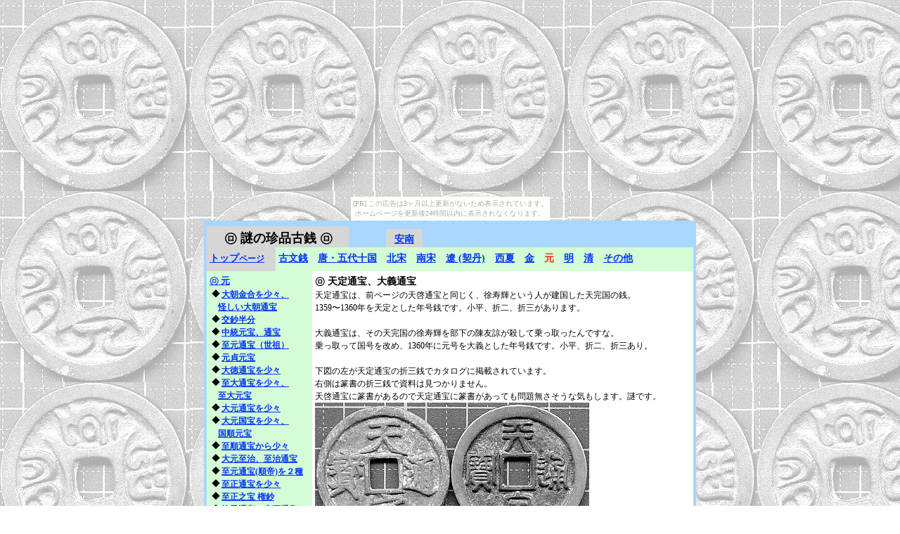

--- FILE ---
content_type: text/html
request_url: https://ecaps.nekonikoban.org/kosen/gen18.html
body_size: 4496
content:
<?xml version="1.0" encoding="UTF-8"?>
<!DOCTYPE html PUBLIC "-//W3C//DTD XHTML 1.0 Transitional//EN" "http://www.w3.org/TR/xhtml1/DTD/xhtml1-transitional.dtd">


<html xmlns="http://www.w3.org/1999/xhtml" xml:lang="ja" lang="ja">
  <head>
    <meta http-equiv="Content-Type" content="text/html; charset=UTF-8" />
    <meta name="Generator" content="iWeb 3.0.4" />
    <meta name="iWeb-Build" content="local-build-20191205" />
    <meta http-equiv="X-UA-Compatible" content="IE=EmulateIE7" />
    <meta name="viewport" content="width=700" />
    <title>gen18</title>
    <link rel="stylesheet" type="text/css" media="screen,print" href="gen18_files/gen18.css" />
    <!--[if lt IE 8]><link rel='stylesheet' type='text/css' media='screen,print' href='gen18_files/gen18IE.css'/><![endif]-->
    <!--[if gte IE 8]><link rel='stylesheet' type='text/css' media='screen,print' href='Media/IE8.css'/><![endif]-->
    <style type="text/css">
/*<![CDATA[*/
	@import "Scripts/Widgets/HTMLRegion/Paste.css";
/*]]>*/
</style>
    <script type="text/javascript" src="Scripts/iWebSite.js"></script>
    <script type="text/javascript" src="Scripts/iWebImage.js"></script>
    <script type="text/javascript" src="Scripts/iWebMediaGrid.js"></script>
    <script type="text/javascript" src="Scripts/Widgets/SharedResources/WidgetCommon.js"></script>
    <script type="text/javascript" src="Scripts/Widgets/HTMLRegion/Paste.js"></script>
    <script type="text/javascript" src="gen18_files/gen18.js"></script>
  </head>
  <body style="background: rgb(255, 255, 255) url(gen18_files/bg-gazou.jpg) repeat scroll top left; margin: 0pt; " onload="onPageLoad();" onunload="onPageUnload();"><script type="text/javascript" charset="utf-8" src="//asumi.shinobi.jp/encount"></script><div style="text-align: center;"><div style="display: inline-block; position: relative; z-index: 9999;"><script type="text/javascript" charset="utf-8" src="//asumi.shinobi.jp/fire?f=435"></script><script type="text/javascript" charset="utf-8" src="/__sys__inactive_message.js"></script></div></div>
    <div style="text-align: center; ">
      <div style="margin-bottom: 0px; margin-left: auto; margin-right: auto; margin-top: 0px; overflow: hidden; position: relative; word-wrap: break-word;  background: rgb(168, 214, 255); text-align: left; width: 700px; " id="body_content">
        <div style="margin-left: 0px; position: relative; width: 700px; z-index: 0; " id="nav_layer">
          <div style="height: 0px; line-height: 0px; " class="bumper"> </div>
          <div id="id1" style="height: 27px; left: 259px; position: absolute; top: 12px; width: 52px; z-index: 1; " class="style_SkipStroke shape-with-text">
            <div class="text-content graphic_textbox_layout_style_default_External_52_27" style="padding: 0px; ">
              <div class="graphic_textbox_layout_style_default">
                <p style="padding-bottom: 0pt; padding-top: 0pt; " class="paragraph_style"><a title="viet_nam1.html" href="viet_nam1.html">安南</a></p>
              </div>
            </div>
          </div>
          


          <div id="id2" style="height: 34px; left: 4px; position: absolute; top: 38px; width: 692px; z-index: 1; " class="style_SkipStroke_1 shape-with-text">
            <div class="text-content graphic_textbox_layout_style_default_External_692_34" style="padding: 0px; ">
              <div class="graphic_textbox_layout_style_default">
                <p style="padding-bottom: 0pt; padding-top: 0pt; " class="paragraph_style_1"><a title="mino_zhen_pin_gu_qian.html" href="mino_zhen_pin_gu_qian.html"><span>トップ</span><span style="line-height: 22px; " class="style">ページ</span></a></p>
              </div>
            </div>
          </div>
          


          <div id="id3" style="height: 35px; left: 4px; position: absolute; top: 8px; width: 203px; z-index: 1; " class="style_SkipStroke shape-with-text">
            <div class="text-content graphic_textbox_layout_style_default_External_203_35" style="padding: 0px; ">
              <div class="graphic_textbox_layout_style_default">
                <p style="padding-bottom: 0pt; padding-top: 0pt; " class="paragraph_style_2"><a class="class1" title="mino_zhen_pin_gu_qian.html" href="mino_zhen_pin_gu_qian.html"><span style="font-family: 'AquaKana-Bold', '.Aqua Kana'; font-size: 18px; font-stretch: normal; font-style: normal; font-weight: 700; line-height: 27px; ">㋺</span> 謎の珍品古銭 ㋺</a></p>
              </div>
            </div>
          </div>
          


          <div id="id4" style="height: 34px; left: 102px; position: absolute; top: 38px; width: 594px; z-index: 1; " class="style_SkipStroke_2 shape-with-text">
            <div class="text-content graphic_textbox_layout_style_default_External_594_34" style="padding: 0px; ">
              <div class="graphic_textbox_layout_style_default">
                <p style="padding-bottom: 0pt; padding-top: 0pt; " class="paragraph_style_1"><a title="komon1.html" href="komon1.html">古文銭</a>　<a title="tou1.html" href="tou1.html">唐・五代十国</a><span class="style_1">　</span><a title="sou1.html" href="sou1.html">北宋</a><span class="style_2">　</span><a title="nansou1.html" href="nansou1.html">南宋</a><span class="style_2">　</span><a title="ryou1.html" href="ryou1.html">遼 (契丹)</a><span class="style_2">　</span><a title="seika1.html" href="seika1.html">西夏</a><span class="style_2">　</span><a title="kin1.html" href="kin1.html">金</a><span class="style_2">　</span><span class="style_3">元</span><span class="style_2">　</span><a title="min1.html" href="min1.html">明</a><span class="style_2">　</span><a title="sin1.html" href="sin1.html">清</a><span class="style_2">　</span><a title="sonota1.html" href="sonota1.html">その他</a></p>
              </div>
            </div>
          </div>
          <div style="clear: both; height: 72px; line-height: 72px; " class="spacer"> </div>
        </div>
        <div style="float: left; height: 0px; line-height: 0px; margin-left: 0px; position: relative; width: 700px; z-index: 10; " id="header_layer">
          <div style="height: 0px; line-height: 0px; " class="bumper"> </div>
        </div>
        <div style="margin-left: 0px; position: relative; width: 700px; z-index: 5; " id="body_layer">
          <div style="height: 0px; line-height: 0px; " class="bumper"> </div>
          <div id="id5" style="height: 1260px; left: 154px; position: absolute; top: 0px; width: 542px; z-index: 1; " class="style_SkipStroke_4 shape-with-text">
            <div class="text-content style_External_542_1260" style="padding: 0px; ">
              <div class="style_4">
                <p style="padding-top: 0pt; " class="paragraph_style_3"><span style="font-family: 'AquaKana-Bold', '.Aqua Kana'; font-size: 14px; font-stretch: normal; font-style: normal; font-weight: 700; line-height: 21px; ">㋺</span> 天定通宝、大義通宝<span style="line-height: 18px; " class="style_5"><br /></span></p>
                <p class="paragraph_style_4">天定通宝は、前ページの天啓通宝と同じく、徐寿輝という人が建国した天完国の銭。<br /></p>
                <p class="paragraph_style_4">1359〜1360年を天定とした年号銭です。小平、折二、折三があります。<br /></p>
                <p class="paragraph_style_4"><br /></p>
                <p class="paragraph_style_4">大義通宝は、その天完国の徐寿輝を部下の陳友諒が殺して乗っ取ったんですな。<br /></p>
                <p class="paragraph_style_4">乗っ取って国号を改め、1360年に元号を大義とした年号銭です。小平、折二、折三あり。<br /></p>
                <p class="paragraph_style_4"><br /></p>
                <p class="paragraph_style_4">下図の左が天定通宝の折三銭でカタログに掲載されています。<br /></p>
                <p class="paragraph_style_4">右側は篆書の折三銭で資料は見つかりません。<br /></p>
                <p class="paragraph_style_4">天啓通宝に篆書があるので天定通宝に篆書があっても問題無さそうな気もします。謎です。<br /></p>
                <div class="paragraph paragraph_style_4"><div style="height: 403px; width: 390px;  height: 403px; position: relative; width: 390px; " class="tinyText style_SkipStroke_3 inline-block stroke_0"><img src="gen18_files/gen18a.jpg" alt="" style="border: none; height: 403px; width: 390px; " /></div><br /></div>
                <p class="paragraph_style_4">（2013.08.17　右の銭を追加）<br /></p>
                <p class="paragraph_style_4"><a onclick="window.open(this.href); return false;" title="http://blog.sina.com.cn/s/blog_738ba10101018gxs.html" href="http://blog.sina.com.cn/s/blog_738ba10101018gxs.html" onkeypress="window.open(this.href); return false;">元《天定通宝光背折三》铜钱暨东北罐装钱本色展赏</a><br /></p>
                <p class="paragraph_style_4"><br /></p>
                <p class="paragraph_style_4"><br /></p>
                <p class="paragraph_style_4"><br /></p>
                <p class="paragraph_style_4">下図の左は大義通宝の小平銭。真中と右は折三銭ですが別版ですな。<br /></p>
                <p class="paragraph_style_4">資料の拓本とかでも色々と別版がある様です。（そうなると判定困難です。）<br /></p>
                <div class="paragraph paragraph_style_4"><div style="height: 367px; width: 500px;  height: 367px; position: relative; width: 500px; " class="tinyText style_SkipStroke_3 inline-block stroke_0"><img src="gen18_files/gen18b.jpg" alt="" style="border: none; height: 367px; width: 500px; " /></div><br /></div>
                <p class="paragraph_style_4">（2013.08.17　真中と右の銭を追加）<br /></p>
                <p class="paragraph_style_4"><br /></p>
                <p class="paragraph_style_4"><br /></p>
                <p class="paragraph_style_4"><br /></p>
                <p class="paragraph_style_4"><br /></p>
                <p class="paragraph_style_4"><br /></p>
                <p class="paragraph_style_4">真贋は永遠の謎。フリントストーンの石のお金はコレクション可能か？<br /></p>
                <p class="paragraph_style_4"><a title="gen19.html" href="gen19.html">→次のページ</a><br /></p>
              </div>
              <div style="clear: both; height: 0px; line-height: 0px; " class="tinyText"> </div>
            </div>
          </div>
          <div class="com-apple-iweb-widget-HTMLRegion" id="widget0" style="height: 17px; left: 610px; opacity: 1.00; position: absolute; top: -70px; width: 85px; z-index: 1; ">
            <script type="text/javascript"><!--//--><![CDATA[//><!--
    var widget0_htmlMarkupURL = ".//gen18_files/widget0_markup.html";
//--><!]]></script>
            <div id="widget0-htmlRegion" class="html_region_widget"></div>
          </div>
          <script type="text/javascript"><!--//--><![CDATA[//><!--
new Paste('widget0', 'Scripts/Widgets/HTMLRegion', 'Scripts/Widgets/SharedResources', '.', {"emptyLook": false});
//--><!]]></script>
          <div id="id6" style="height: 638px; left: 4px; position: absolute; top: 0px; width: 150px; z-index: 1; " class="style_SkipStroke_2 shape-with-text">
            <div class="text-content graphic_textbox_layout_style_default_External_150_638" style="padding: 0px; ">
              <div class="graphic_textbox_layout_style_default">
                <p style="padding-top: 0pt; " class="paragraph_style_5"><a title="gen1.html" href="gen1.html"><span style="font-family: 'AquaKana-Bold', '.Aqua Kana'; font-size: 13px; font-stretch: normal; font-style: normal; font-weight: 700; line-height: 20px; ">㋺</span> 元</a><br /></p>
                <ol>
                  <li style="line-height: 18px; padding-left: 14px; text-indent: -11px; " class="full-width">
                    <p style="text-indent: -11px; " class="paragraph_style_6"><span style="font-family: 'LucidaGrande', 'Lucida Grande', 'Lucida Sans Unicode', sans-serif; font-size: 12px; font-stretch: normal; font-style: normal; font-weight: 400; position: relative; top: -1px; " class="箇条書き項目">◆</span><span style="width: 2px; " class="inline-block"></span><a title="gen2.html" href="gen2.html" class="style_6">大朝金合を少々、</a><span class="style_7"><br /></span></p>
                  </li>
                </ol>
                <p class="paragraph_style_7"><span class="style_7">　</span><a title="gen2.html" href="gen2.html" class="style_6">怪しい大朝通宝</a><span class="style_7"><br /></span></p>
                <ol>
                  <li style="line-height: 18px; padding-left: 14px; text-indent: -11px; " class="full-width">
                    <p style="text-indent: -11px; " class="paragraph_style_6"><span style="font-family: 'LucidaGrande', 'Lucida Grande', 'Lucida Sans Unicode', sans-serif; font-size: 12px; font-stretch: normal; font-style: normal; font-weight: 400; position: relative; top: -1px; " class="箇条書き項目">◆</span><span style="width: 2px; " class="inline-block"></span><a title="gen3.html" href="gen3.html" class="style_6">交鈔半分</a><span class="style_7"><br /></span></p>
                  </li>
                  <li style="line-height: 18px; padding-left: 14px; text-indent: -11px; " class="full-width">
                    <p style="text-indent: -11px; " class="paragraph_style_6"><span style="font-family: 'LucidaGrande', 'Lucida Grande', 'Lucida Sans Unicode', sans-serif; font-size: 12px; font-stretch: normal; font-style: normal; font-weight: 400; position: relative; top: -1px; " class="箇条書き項目">◆</span><span style="width: 2px; " class="inline-block"></span><a title="gen4.html" href="gen4.html" class="style_6">中統元宝、通宝</a><span class="style_7"><br /></span></p>
                  </li>
                  <li style="line-height: 18px; padding-left: 14px; text-indent: -11px; " class="full-width">
                    <p style="text-indent: -11px; " class="paragraph_style_6"><span style="font-family: 'LucidaGrande', 'Lucida Grande', 'Lucida Sans Unicode', sans-serif; font-size: 12px; font-stretch: normal; font-style: normal; font-weight: 400; position: relative; top: -1px; " class="箇条書き項目">◆</span><span style="width: 2px; " class="inline-block"></span><a title="gen5.html" href="gen5.html" class="style_6">至元通宝（世祖）</a><span class="style_7"><br /></span></p>
                  </li>
                  <li style="line-height: 18px; padding-left: 14px; text-indent: -11px; " class="full-width">
                    <p style="text-indent: -11px; " class="paragraph_style_6"><span style="font-family: 'LucidaGrande', 'Lucida Grande', 'Lucida Sans Unicode', sans-serif; font-size: 12px; font-stretch: normal; font-style: normal; font-weight: 400; position: relative; top: -1px; " class="箇条書き項目">◆</span><span style="width: 2px; " class="inline-block"></span><a title="gen6.html" href="gen6.html" class="style_6">元貞元宝</a><span class="style_7"><br /></span></p>
                  </li>
                  <li style="line-height: 18px; padding-left: 14px; text-indent: -11px; " class="full-width">
                    <p style="text-indent: -11px; " class="paragraph_style_6"><span style="font-family: 'LucidaGrande', 'Lucida Grande', 'Lucida Sans Unicode', sans-serif; font-size: 12px; font-stretch: normal; font-style: normal; font-weight: 400; position: relative; top: -1px; " class="箇条書き項目">◆</span><span style="width: 2px; " class="inline-block"></span><a title="gen7.html" href="gen7.html" class="style_6">大徳通宝を少々</a><span class="style_7"><br /></span></p>
                  </li>
                  <li style="line-height: 18px; padding-left: 14px; text-indent: -11px; " class="full-width">
                    <p style="text-indent: -11px; " class="paragraph_style_6"><span style="font-family: 'LucidaGrande', 'Lucida Grande', 'Lucida Sans Unicode', sans-serif; font-size: 12px; font-stretch: normal; font-style: normal; font-weight: 400; position: relative; top: -1px; " class="箇条書き項目">◆</span><span style="width: 2px; " class="inline-block"></span><a title="gen8.html" href="gen8.html" class="style_6">至大通宝を少々、</a><span class="style_7"><br /></span></p>
                  </li>
                </ol>
                <p class="paragraph_style_7"><span class="style_7">　</span><a title="gen8.html" href="gen8.html" class="style_6">至大元宝</a><span class="style_7"><br /></span></p>
                <ol>
                  <li style="line-height: 18px; padding-left: 14px; text-indent: -11px; " class="full-width">
                    <p style="text-indent: -11px; " class="paragraph_style_6"><span style="font-family: 'LucidaGrande', 'Lucida Grande', 'Lucida Sans Unicode', sans-serif; font-size: 12px; font-stretch: normal; font-style: normal; font-weight: 400; position: relative; top: -1px; " class="箇条書き項目">◆</span><span style="width: 2px; " class="inline-block"></span><a title="gen9.html" href="gen9.html" class="style_6">大元通宝を少々</a><span class="style_7"><br /></span></p>
                  </li>
                  <li style="line-height: 18px; padding-left: 14px; text-indent: -11px; " class="full-width">
                    <p style="text-indent: -11px; " class="paragraph_style_6"><span style="font-family: 'LucidaGrande', 'Lucida Grande', 'Lucida Sans Unicode', sans-serif; font-size: 12px; font-stretch: normal; font-style: normal; font-weight: 400; position: relative; top: -1px; " class="箇条書き項目">◆</span><span style="width: 2px; " class="inline-block"></span><a title="gen10.html" href="gen10.html" class="style_6">大元国宝を少々、</a><span class="style_7"><br /></span></p>
                  </li>
                </ol>
                <p class="paragraph_style_7"><span class="style_7">　</span><a title="gen10.html" href="gen10.html" class="style_6">国順元宝</a><span class="style_7"><br /></span></p>
                <ol>
                  <li style="line-height: 18px; padding-left: 14px; text-indent: -11px; " class="full-width">
                    <p style="text-indent: -11px; " class="paragraph_style_6"><span style="font-family: 'LucidaGrande', 'Lucida Grande', 'Lucida Sans Unicode', sans-serif; font-size: 12px; font-stretch: normal; font-style: normal; font-weight: 400; position: relative; top: -1px; " class="箇条書き項目">◆</span><span style="width: 2px; " class="inline-block"></span><a title="gen10-2.html" href="gen10-2.html" class="style_6">至順通宝から少々</a><span class="style_7"><br /></span></p>
                  </li>
                  <li style="line-height: 18px; padding-left: 14px; text-indent: -11px; " class="full-width">
                    <p style="text-indent: -11px; " class="paragraph_style_6"><span style="font-family: 'LucidaGrande', 'Lucida Grande', 'Lucida Sans Unicode', sans-serif; font-size: 12px; font-stretch: normal; font-style: normal; font-weight: 400; position: relative; top: -1px; " class="箇条書き項目">◆</span><span style="width: 2px; " class="inline-block"></span><a title="gen11.html" href="gen11.html" class="style_6">大元至治、至治通宝</a><span class="style_7"><br /></span></p>
                  </li>
                  <li style="line-height: 18px; padding-left: 14px; text-indent: -11px; " class="full-width">
                    <p style="text-indent: -11px; " class="paragraph_style_6"><span style="font-family: 'LucidaGrande', 'Lucida Grande', 'Lucida Sans Unicode', sans-serif; font-size: 12px; font-stretch: normal; font-style: normal; font-weight: 400; position: relative; top: -1px; " class="箇条書き項目">◆</span><span style="width: 2px; " class="inline-block"></span><a title="gen12.html" href="gen12.html" class="style_6">至元通宝(順帝)を２種</a><span class="style_7"><br /></span></p>
                  </li>
                  <li style="line-height: 18px; padding-left: 14px; text-indent: -11px; " class="full-width">
                    <p style="text-indent: -11px; " class="paragraph_style_6"><span style="font-family: 'LucidaGrande', 'Lucida Grande', 'Lucida Sans Unicode', sans-serif; font-size: 12px; font-stretch: normal; font-style: normal; font-weight: 400; position: relative; top: -1px; " class="箇条書き項目">◆</span><span style="width: 2px; " class="inline-block"></span><a title="gen13.html" href="gen13.html" class="style_6">至正通宝を少々</a><span class="style_7"><br /></span></p>
                  </li>
                  <li style="line-height: 18px; padding-left: 14px; text-indent: -11px; " class="full-width">
                    <p style="text-indent: -11px; " class="paragraph_style_6"><span style="font-family: 'LucidaGrande', 'Lucida Grande', 'Lucida Sans Unicode', sans-serif; font-size: 12px; font-stretch: normal; font-style: normal; font-weight: 400; position: relative; top: -1px; " class="箇条書き項目">◆</span><span style="width: 2px; " class="inline-block"></span><a title="gen14.html" href="gen14.html" class="style_6">至正之宝 権鈔</a><span class="style_7"><br /></span></p>
                  </li>
                  <li style="line-height: 18px; padding-left: 14px; text-indent: -11px; " class="full-width">
                    <p style="text-indent: -11px; " class="paragraph_style_6"><span style="font-family: 'LucidaGrande', 'Lucida Grande', 'Lucida Sans Unicode', sans-serif; font-size: 12px; font-stretch: normal; font-style: normal; font-weight: 400; position: relative; top: -1px; " class="箇条書き項目">◆</span><span style="width: 2px; " class="inline-block"></span><a title="gen15.html" href="gen15.html" class="style_6">龍鳳通宝、窓国通宝</a><span class="style_7"><br /></span></p>
                  </li>
                  <li style="line-height: 18px; padding-left: 14px; text-indent: -11px; " class="full-width">
                    <p style="text-indent: -11px; " class="paragraph_style_6"><span style="font-family: 'LucidaGrande', 'Lucida Grande', 'Lucida Sans Unicode', sans-serif; font-size: 12px; font-stretch: normal; font-style: normal; font-weight: 400; position: relative; top: -1px; " class="箇条書き項目">◆</span><span style="width: 2px; " class="inline-block"></span><a title="gen16.html" href="gen16.html" class="style_6">天佑通宝を少々</a><span class="style_7"><br /></span></p>
                  </li>
                  <li style="line-height: 18px; padding-left: 14px; text-indent: -11px; " class="full-width">
                    <p style="text-indent: -11px; " class="paragraph_style_6"><span style="font-family: 'LucidaGrande', 'Lucida Grande', 'Lucida Sans Unicode', sans-serif; font-size: 12px; font-stretch: normal; font-style: normal; font-weight: 400; position: relative; top: -1px; " class="箇条書き項目">◆</span><span style="width: 2px; " class="inline-block"></span><a title="gen17.html" href="gen17.html"><span class="style_6">天啓通宝(</span><span class="style_8">徐</span><span class="style_6">)を少々</span></a><span class="style_7"><br /></span></p>
                  </li>
                  <li style="background: rgb(255, 251, 0); line-height: 18px; padding-left: 14px; text-indent: -11px; " class="full-width">
                    <p style="text-indent: -11px; " class="paragraph_style_8"><span style="font-family: 'LucidaGrande', 'Lucida Grande', 'Lucida Sans Unicode', sans-serif; font-size: 12px; font-stretch: normal; font-style: normal; font-weight: 400; position: relative; top: -1px; " class="箇条書き項目">◆</span><span style="width: 2px; " class="inline-block"></span><span class="style_7">天定通宝、大義通宝<br /></span></p>
                  </li>
                  <li style="line-height: 18px; padding-left: 14px; text-indent: -11px; " class="full-width">
                    <p style="text-indent: -11px; " class="paragraph_style_6"><span style="font-family: 'LucidaGrande', 'Lucida Grande', 'Lucida Sans Unicode', sans-serif; font-size: 12px; font-stretch: normal; font-style: normal; font-weight: 400; position: relative; top: -1px; " class="箇条書き項目">◆</span><span style="width: 2px; " class="inline-block"></span><a title="gen19.html" href="gen19.html" class="style_6">伊藩吉昌</a><span class="style_7"><br /></span></p>
                  </li>
                  <li style="line-height: 18px; padding-left: 14px; text-indent: -11px; " class="full-width">
                    <p style="text-indent: -11px; " class="paragraph_style_6"><span style="font-family: 'LucidaGrande', 'Lucida Grande', 'Lucida Sans Unicode', sans-serif; font-size: 12px; font-stretch: normal; font-style: normal; font-weight: 400; position: relative; top: -1px; " class="箇条書き項目">◆</span><span style="width: 2px; " class="inline-block"></span><a title="gen20.html" href="gen20.html" class="style_6">伊藩順昌、伊国久長、 伊国延長</a><br /></p>
                  </li>
                  <li style="line-height: 18px; padding-left: 14px; text-indent: -11px; " class="full-width">
                    <p style="text-indent: -11px; " class="paragraph_style_6"><span style="font-family: 'LucidaGrande', 'Lucida Grande', 'Lucida Sans Unicode', sans-serif; font-size: 12px; font-stretch: normal; font-style: normal; font-weight: 400; position: relative; top: -1px; " class="箇条書き項目">◆</span><span style="width: 2px; " class="inline-block"></span><a title="gen21.html" href="gen21.html" class="style_6">吉昌銭？</a><br /></p>
                  </li>
                  <li style="line-height: 18px; padding-left: 14px; text-indent: -11px; " class="full-width">
                    <p style="text-indent: -11px; " class="paragraph_style_6"><span style="font-family: 'LucidaGrande', 'Lucida Grande', 'Lucida Sans Unicode', sans-serif; font-size: 12px; font-stretch: normal; font-style: normal; font-weight: 400; position: relative; top: -1px; " class="箇条書き項目">◆</span><span style="width: 2px; " class="inline-block"></span><a title="gen22.html" href="gen22.html" class="style_6">銭銘借用の銭</a><br /></p>
                  </li>
                </ol>
                <p class="paragraph_style_9"><span class="style_1"><br /></span></p>
                <p class="paragraph_style_9"><span class="style_1"><br /></span></p>
                <p class="paragraph_style_5"><a title="index_page.html" href="index_page.html">銭銘索引</a><br /></p>
                <p class="paragraph_style_10"><a title="policy.html" href="policy.html">閲覧とご利用に関して</a><br /></p>
              </div>
            </div>
          </div>
          <div style="height: 1260px; line-height: 1260px; " class="spacer"> </div>
        </div>
        <div style="height: 0px; line-height: 0px; margin-left: 0px; position: relative; width: 700px; z-index: 15; " id="footer_layer">
          <div style="height: 0px; line-height: 0px; " class="bumper"> </div>
        </div>
      </div>
    </div>
  <div style="text-align: center;"><div style="display: inline-block; position: relative; z-index: 9999;"><script type="text/javascript" charset="utf-8" src="//asumi.shinobi.jp/fire?f=434"></script></div></div></body>
</html>




--- FILE ---
content_type: text/css
request_url: https://ecaps.nekonikoban.org/kosen/gen18_files/gen18.css
body_size: 11021
content:
.paragraph_style {
    color: rgb(0, 0, 0);
    font-family: 'HiraginoSans-W7', 'Hiragino Sans';
    font-size: 14px;
    font-stretch: normal;
    font-style: normal;
    font-variant: normal;
    font-weight: 700;
    letter-spacing: 0;
    line-height: 21px;
    margin-bottom: 0px;
    margin-left: 0px;
    margin-right: 0px;
    margin-top: 0px;
    opacity: 1.00;
    padding-bottom: 0px;
    padding-top: 0px;
    text-align: center;
    text-decoration: none;
    text-indent: 0px;
    text-transform: none;
}
.paragraph_style_1 {
    color: rgb(88, 77, 77);
    font-family: 'HiraginoSans-W7', 'Hiragino Sans';
    font-size: 14px;
    font-stretch: normal;
    font-style: normal;
    font-variant: normal;
    font-weight: 700;
    letter-spacing: 0;
    line-height: 24px;
    margin-bottom: 0px;
    margin-left: 0px;
    margin-right: 0px;
    margin-top: 0px;
    opacity: 1.00;
    padding-bottom: 0px;
    padding-top: 0px;
    text-align: left;
    text-decoration: none;
    text-indent: 0px;
    text-transform: none;
}
.style {
    font-family: 'HiraginoSans-W7', 'Hiragino Sans';
    font-size: 12px;
    font-stretch: normal;
    font-style: normal;
    font-weight: 700;
    line-height: 20px;
}
.paragraph_style_2 {
    color: rgb(0, 0, 0);
    font-family: 'HiraginoSans-W7', 'Hiragino Sans';
    font-size: 18px;
    font-stretch: normal;
    font-style: normal;
    font-variant: normal;
    font-weight: 700;
    letter-spacing: 0;
    line-height: 27px;
    margin-bottom: 0px;
    margin-left: 0px;
    margin-right: 0px;
    margin-top: 0px;
    opacity: 1.00;
    padding-bottom: 0px;
    padding-top: 0px;
    text-align: center;
    text-decoration: none;
    text-indent: 0px;
    text-transform: none;
}
.style_1 {
    color: rgb(0, 0, 0);
    line-height: 24px;
    opacity: 1.00;
}
.style_2 {
    color: rgb(0, 0, 0);
    line-height: 24px;
    opacity: 1.00;
}
.style_3 {
    color: rgb(255, 38, 0);
    line-height: 24px;
    opacity: 1.00;
}
.style_4 {
    padding: 4px;
}
.paragraph_style_3 {
    color: rgb(0, 0, 0);
    font-family: 'HiraginoSans-W7', 'Hiragino Sans';
    font-size: 14px;
    font-stretch: normal;
    font-style: normal;
    font-variant: normal;
    font-weight: 700;
    letter-spacing: 0;
    line-height: 21px;
    margin-bottom: 0px;
    margin-left: 0px;
    margin-right: 0px;
    margin-top: 0px;
    opacity: 1.00;
    padding-bottom: 0px;
    padding-top: 0px;
    text-align: left;
    text-decoration: none;
    text-indent: 0px;
    text-transform: none;
}
.style_5 {
    font-family: 'HiraginoSans-W1', 'Hiragino Sans';
    font-size: 12px;
    font-stretch: normal;
    font-style: normal;
    font-weight: 200;
    line-height: 18px;
}
.paragraph_style_4 {
    color: rgb(0, 0, 0);
    font-family: 'HiraginoSans-W3', 'Hiragino Sans';
    font-size: 12px;
    font-stretch: normal;
    font-style: normal;
    font-variant: normal;
    font-weight: 300;
    letter-spacing: 0;
    line-height: 18px;
    margin-bottom: 0px;
    margin-left: 0px;
    margin-right: 0px;
    margin-top: 0px;
    opacity: 1.00;
    padding-bottom: 0px;
    padding-top: 0px;
    text-align: left;
    text-decoration: none;
    text-indent: 0px;
    text-transform: none;
}
.paragraph_style_5 {
    color: rgb(0, 0, 0);
    font-family: 'HiraginoSans-W7', 'Hiragino Sans';
    font-size: 13px;
    font-stretch: normal;
    font-style: normal;
    font-variant: normal;
    font-weight: 700;
    letter-spacing: 0;
    line-height: 20px;
    margin-bottom: 0px;
    margin-left: 0px;
    margin-right: 0px;
    margin-top: 0px;
    opacity: 1.00;
    padding-bottom: 0px;
    padding-top: 0px;
    text-align: left;
    text-decoration: none;
    text-indent: 0px;
    text-transform: none;
}
.style_External_542_1260 {
    position: relative;
}
.paragraph_style_6 {
    color: rgb(0, 0, 0);
    font-family: 'HiraginoSans-W6', 'Hiragino Sans';
    font-size: 12px;
    font-stretch: normal;
    font-style: normal;
    font-variant: normal;
    font-weight: 600;
    letter-spacing: 0;
    line-height: 18px;
    margin-bottom: 0px;
    margin-left: 0px;
    margin-right: 0px;
    margin-top: 0px;
    opacity: 1.00;
    padding-bottom: 0px;
    padding-top: 0px;
    text-align: left;
    text-decoration: none;
    text-indent: 0px;
    text-transform: none;
}
.style_6 {
    font-family: 'HiraginoSans-W7', 'Hiragino Sans';
    font-size: 12px;
    font-stretch: normal;
    font-style: normal;
    font-weight: 700;
    line-height: 18px;
}
.style_7 {
    color: rgb(0, 0, 0);
    font-family: 'HiraginoSans-W7', 'Hiragino Sans';
    font-size: 12px;
    font-stretch: normal;
    font-style: normal;
    font-weight: 700;
    line-height: 18px;
    opacity: 1.00;
}
.paragraph_style_7 {
    color: rgb(0, 0, 0);
    font-family: 'HiraginoSans-W6', 'Hiragino Sans';
    font-size: 12px;
    font-stretch: normal;
    font-style: normal;
    font-variant: normal;
    font-weight: 600;
    letter-spacing: 0;
    line-height: 18px;
    margin-bottom: 0px;
    margin-left: 0px;
    margin-right: 0px;
    margin-top: 0px;
    opacity: 1.00;
    padding-bottom: 0px;
    padding-top: 0px;
    text-align: left;
    text-decoration: none;
    text-indent: 0px;
    text-transform: none;
}
.style_SkipStroke_1 {
    background: rgb(214, 214, 214);
    opacity: 1.00;
}
.style_SkipStroke_2 {
    background: rgb(212, 253, 213);
    opacity: 1.00;
}
.style_SkipStroke {
    background: rgb(214, 214, 214);
    opacity: 1.00;
}
.style_SkipStroke_3 {
    background: transparent;
    float: none;
    margin: 0px;
    opacity: 1.00;
}
.style_SkipStroke_4 {
    background: rgb(255, 255, 255);
    opacity: 1.00;
}
.style_8 {
    font-family: 'HiraginoSans-W7', 'Hiragino Sans';
    font-size: 12px;
    font-stretch: normal;
    font-style: normal;
    font-weight: 700;
    line-height: 18px;
}
.paragraph_style_8 {
    background: rgb(255, 251, 0);
    color: rgb(0, 0, 0);
    font-family: 'HiraginoSans-W6', 'Hiragino Sans';
    font-size: 12px;
    font-stretch: normal;
    font-style: normal;
    font-variant: normal;
    font-weight: 600;
    letter-spacing: 0;
    line-height: 18px;
    margin-bottom: 0px;
    margin-left: 0px;
    margin-right: 0px;
    margin-top: 0px;
    opacity: 1.00;
    padding-bottom: 0px;
    padding-top: 0px;
    text-align: left;
    text-decoration: none;
    text-indent: 0px;
    text-transform: none;
}
.paragraph_style_9 {
    color: rgb(0, 0, 238);
    font-family: 'HiraginoSans-W7', 'Hiragino Sans';
    font-size: 12px;
    font-stretch: normal;
    font-style: normal;
    font-variant: normal;
    font-weight: 700;
    letter-spacing: 0;
    line-height: 18px;
    margin-bottom: 0px;
    margin-left: 0px;
    margin-right: 0px;
    margin-top: 0px;
    opacity: 1.00;
    padding-bottom: 0px;
    padding-top: 0px;
    text-align: left;
    text-decoration: none;
    text-indent: 0px;
    text-transform: none;
}
.paragraph_style_10 {
    color: rgb(0, 0, 0);
    font-family: 'HiraginoSans-W7', 'Hiragino Sans';
    font-size: 12px;
    font-stretch: normal;
    font-style: normal;
    font-variant: normal;
    font-weight: 700;
    letter-spacing: 0;
    line-height: 18px;
    margin-bottom: 0px;
    margin-left: 0px;
    margin-right: 0px;
    margin-top: 0px;
    opacity: 1.00;
    padding-bottom: 0px;
    padding-top: 0px;
    text-align: left;
    text-decoration: none;
    text-indent: 0px;
    text-transform: none;
}
.Free_Form {
    color: rgb(88, 77, 77);
    font-family: 'ArialMT', 'Arial', sans-serif;
    font-size: 15px;
    font-stretch: normal;
    font-style: normal;
    font-variant: normal;
    font-weight: 400;
    letter-spacing: 0;
    line-height: 20px;
    margin-bottom: 0px;
    margin-left: 0px;
    margin-right: 0px;
    margin-top: 0px;
    opacity: 1.00;
    padding-bottom: 0px;
    padding-top: 0px;
    text-align: left;
    text-decoration: none;
    text-indent: 0px;
    text-transform: none;
}
.Links {
    color: rgb(88, 77, 77);
    font-family: 'ArialMT', 'Arial', sans-serif;
    font-size: 13px;
    font-stretch: normal;
    font-style: normal;
    font-variant: normal;
    font-weight: 400;
    letter-spacing: 0;
    line-height: 18px;
    margin-bottom: 0px;
    margin-left: 0px;
    margin-right: 0px;
    margin-top: 0px;
    opacity: 1.00;
    padding-bottom: 0px;
    padding-top: 0px;
    text-align: left;
    text-decoration: none;
    text-indent: 0px;
    text-transform: none;
}
.Normal {
    padding: 4px;
}
.Normal_External_542_1260 {
    position: relative;
}
.graphic_generic_body_textbox_style_default_SkipStroke {
    background: transparent;
    opacity: 1.00;
}
.graphic_image_style_default_SkipStroke {
    background: transparent;
    float: left;
    margin-bottom: 6px;
    margin-left: 0px;
    margin-right: 6px;
    margin-top: 6px;
    opacity: 1.00;
}
.graphic_textbox_layout_style_default {
    padding: 4px;
}
.graphic_textbox_layout_style_default_External_52_27 {
    position: relative;
}
.graphic_textbox_layout_style_default_External_203_35 {
    position: relative;
}
.graphic_textbox_layout_style_default_External_594_34 {
    position: relative;
}
.graphic_textbox_layout_style_default_External_150_638 {
    position: relative;
}
.graphic_textbox_layout_style_default_External_692_34 {
    position: relative;
}
.graphic_textbox_style_default_SkipStroke {
    background: transparent;
    opacity: 1.00;
}
.なし {
}
a {
    color: rgb(4, 51, 255);
    text-decoration: underline;
}
a:visited {
    color: rgb(148, 55, 255);
    text-decoration: underline;
}
a.class1 {
    color: rgb(0, 0, 0);
    text-decoration: none;
}
a.class1:visited {
    color: rgb(0, 0, 0);
    text-decoration: none;
}
a.class1:hover {
    color: rgb(0, 0, 0);
    text-decoration: none;
}
a:hover {
    color: rgb(255, 64, 255);
    text-decoration: underline;
}
ol  { 
      padding:0;
      margin:0;
      text-indent:0;
      list-style-type:none ;
      list-style-image:none
    }
.Bullet { 
          text-decoration:none ;
          text-transform:none ;
          border: none;          
        }
.bumper {
    font-size: 1px;
    line-height: 1px;
}
.tinyText {
    font-size: 1px;
    line-height: 1px;
}
#widget0 a:hover {
    color: rgb(255, 64, 255);
    text-decoration: underline;
}
#widget0 a:visited {
    color: rgb(148, 55, 255);
    text-decoration: underline;
}
.spacer {
    font-size: 1px;
    line-height: 1px;
}
#widget0 a {
    color: rgb(4, 51, 255);
    text-decoration: underline;
}
body { 
    -webkit-text-size-adjust: none;
}
div { 
    overflow: visible; 
}
img { 
    border: none; 
}
.InlineBlock { 
    display: inline; 
}
.InlineBlock { 
    display: inline-block; 
}
.inline-block {
    display: inline-block;
    vertical-align: baseline;
    margin-bottom:0.3em;
}
.inline-block.shape-with-text {
    vertical-align: bottom;
}
.vertical-align-middle-middlebox {
    display: table;
}
.vertical-align-middle-innerbox {
    display: table-cell;
    vertical-align: middle;
}
div.paragraph {
    position: relative;
}
li.full-width {
    width: 100;
}


--- FILE ---
content_type: application/javascript
request_url: https://ecaps.nekonikoban.org/kosen/Scripts/Widgets/HTMLRegion/Paste.js
body_size: 807
content:
//
//  iWeb - Paste.js
//  Copyright (c) 2007-2008 Apple Inc. All rights reserved.
//

var Paste=Class.create(PrefMarkupWidget,{widgetIdentifier:"com-apple-iweb-widget-HTMLRegion",initialize:function($super,instanceID,widgetPath,sharedPath,sitePath,preferences,runningInApp)
{if(instanceID)
{$super(instanceID,widgetPath,sharedPath,sitePath,preferences,runningInApp);}
if(runningInApp)
{window.onresize=this.resize.bind(this);}
var parentDiv=this.div('htmlRegion');this.m_views={};this.m_views["html-snippet"]=new HTMLRegionSnippetView(this,parentDiv);this.m_views["default-image-status"]=new HTMLRegionDefaultImageStatus(this,parentDiv);var iframe_src=eval(instanceID+'_htmlMarkupURL');this.m_iframe='<iframe id="'+instanceID+'-frame" '+'src="'+iframe_src+'" '+'frameborder="0" style="width: 100%; height: 100%;" '+'scrolling="no" marginheight="0" marginwidth="0" allowTransparency="true"></frame>';this.updateFromPreferences();},updateFromPreferences:function()
{if(this.preferenceForKey('emptyLook')===true)
{this.showView("default-image-status");}
else
{this.showView("html-snippet");}},changedPreferenceForKey:function(key)
{if(key=="emptyLook")
{if(this.preferenceForKey(key)===false)
{if(this.m_currentView==this.m_views["html-snippet"])
{this.m_views["html-snippet"].render();}
this.showView("html-snippet");this.preferences.postNotification("BLWidgetShouldStartAutoSizingNotification",1);}
else
{this.showView("default-image-status");}}},resize:function()
{$H(this.m_views).each(function(pair){pair.value.resize();});}});var HTMLRegionSnippetView=Class.create(View,{m_divId:"html-snippet",m_divClass:"HTMLRegionSnippetView",render:function()
{this.ensureDiv().update(this.m_widget.m_iframe);if(this.m_widget.runningInApp)
{this.m_widget.preferences.postNotification("BLWidgetIsSafeToDrawNotification",0);}}});var HTMLRegionDefaultImageStatus=Class.create(StatusView,{m_divId:"default-image-status",m_divClass:"HTMLRegionStatusView",badgeImage:"HTMLRegionWorldMap.png",badgeImageWidth:198,badgeImageHeight:94});

--- FILE ---
content_type: text/javascript;charset=UTF-8
request_url: https://s-rtb.send.microad.jp/ad?spot=5f0305ea5c3c153b5a1187eb69a58235&cb=microadCompass.AdRequestor.callback&url=https%3A%2F%2Fecaps.nekonikoban.org%2Fkosen%2F%2Fgen18_files%2Fwidget0_markup.html&referrer=https%3A%2F%2Fecaps.nekonikoban.org%2Fkosen%2Fgen18.html&vo=true&mimes=%5B100%2C300%2C301%2C302%5D&cbt=a0b11efc80c410019c1717ef13&pa=false&ar=false&ver=%5B%22compass.js.v1.20.2%22%5D
body_size: 161
content:
microadCompass.AdRequestor.callback({"spot":"5f0305ea5c3c153b5a1187eb69a58235","sequence":"2","impression_id":"6034410193378733571"})

--- FILE ---
content_type: text/javascript;charset=UTF-8
request_url: https://s-rtb.send.microad.jp/ad?spot=5f0305ea5c3c153b5a1187eb69a58235&cb=microadCompass.AdRequestor.callback&url=https%3A%2F%2Fecaps.nekonikoban.org%2Fkosen%2Fgen18.html&vo=true&mimes=%22%5B100%2C%20300%2C%20301%2C%20302%5D%22&cbt=62742a7f6e4dd4019c1717eefe&pa=false&ar=false&ver=%5B%22compass.js.v1.20.2%22%5D
body_size: 159
content:
microadCompass.AdRequestor.callback({"spot":"5f0305ea5c3c153b5a1187eb69a58235","sequence":"2","impression_id":"6035010193378733571"})